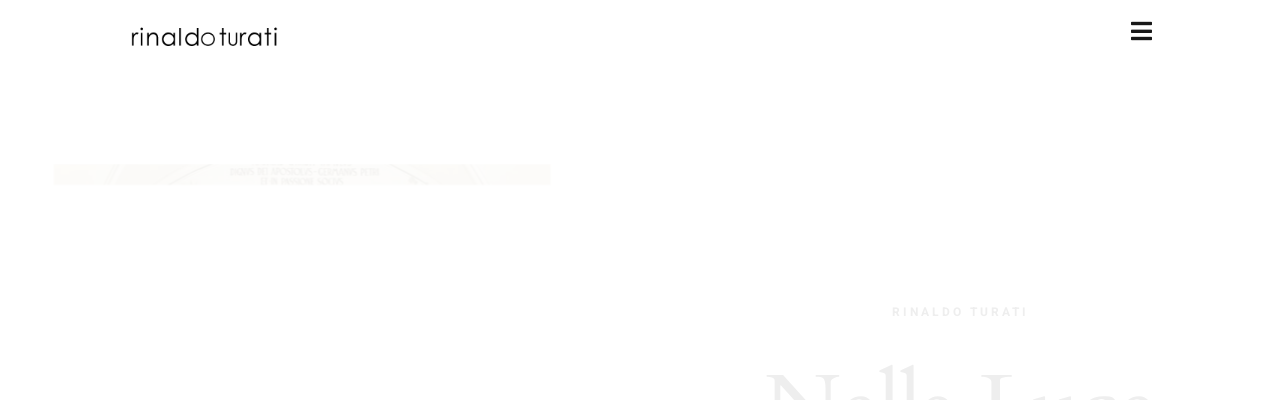

--- FILE ---
content_type: text/html; charset=UTF-8
request_url: https://rinaldoturati.com/portfolio-item/nella-luce/
body_size: 15294
content:

<!DOCTYPE html>
<html class="avada-html-layout-wide avada-html-header-position-top avada-has-site-width-percent avada-is-100-percent-template avada-header-color-not-opaque" lang="it-IT" prefix="og: http://ogp.me/ns# fb: http://ogp.me/ns/fb#">
<head>
	<meta http-equiv="X-UA-Compatible" content="IE=edge" />
	<meta http-equiv="Content-Type" content="text/html; charset=utf-8"/>
	<meta name="viewport" content="width=device-width, initial-scale=1" />
	<script type="text/javascript" data-cookieconsent="ignore">
	window.dataLayer = window.dataLayer || [];

	function gtag() {
		dataLayer.push(arguments);
	}

	gtag("consent", "default", {
		ad_personalization: "denied",
		ad_storage: "denied",
		ad_user_data: "denied",
		analytics_storage: "denied",
		functionality_storage: "denied",
		personalization_storage: "denied",
		security_storage: "granted",
		wait_for_update: 500,
	});
	gtag("set", "ads_data_redaction", true);
	</script>
<script type="text/javascript"
		id="Cookiebot"
		src="https://consent.cookiebot.com/uc.js"
		data-implementation="wp"
		data-cbid="b8996d15-ad76-4942-99e4-ca5806601b38"
							data-blockingmode="auto"
	></script>
<meta name='robots' content='index, follow, max-image-preview:large, max-snippet:-1, max-video-preview:-1' />
	<style>img:is([sizes="auto" i], [sizes^="auto," i]) { contain-intrinsic-size: 3000px 1500px }</style>
	
	<!-- This site is optimized with the Yoast SEO plugin v26.7 - https://yoast.com/wordpress/plugins/seo/ -->
	<title>Nella Luce - Rinaldo Turati - Official Site</title>
	<link rel="canonical" href="https://rinaldoturati.com/portfolio-item/nella-luce/" />
	<meta property="og:locale" content="it_IT" />
	<meta property="og:type" content="article" />
	<meta property="og:title" content="Nella Luce - Rinaldo Turati - Official Site" />
	<meta property="og:url" content="https://rinaldoturati.com/portfolio-item/nella-luce/" />
	<meta property="og:site_name" content="Rinaldo Turati - Official Site" />
	<meta property="article:modified_time" content="2022-10-13T07:15:49+00:00" />
	<meta property="og:image" content="https://rinaldoturati.com/wp-content/uploads/2022/03/turati_nellaluce_copertina_1500x1500.png" />
	<meta property="og:image:width" content="1500" />
	<meta property="og:image:height" content="1500" />
	<meta property="og:image:type" content="image/png" />
	<meta name="twitter:card" content="summary_large_image" />
	<meta name="twitter:label1" content="Tempo di lettura stimato" />
	<meta name="twitter:data1" content="3 minuti" />
	<script type="application/ld+json" class="yoast-schema-graph">{"@context":"https://schema.org","@graph":[{"@type":"WebPage","@id":"https://rinaldoturati.com/portfolio-item/nella-luce/","url":"https://rinaldoturati.com/portfolio-item/nella-luce/","name":"Nella Luce - Rinaldo Turati - Official Site","isPartOf":{"@id":"https://rinaldoturati.com/#website"},"primaryImageOfPage":{"@id":"https://rinaldoturati.com/portfolio-item/nella-luce/#primaryimage"},"image":{"@id":"https://rinaldoturati.com/portfolio-item/nella-luce/#primaryimage"},"thumbnailUrl":"https://rinaldoturati.com/wp-content/uploads/2022/03/turati_nellaluce_copertina_1500x1500.png","datePublished":"2022-03-17T17:37:33+00:00","dateModified":"2022-10-13T07:15:49+00:00","breadcrumb":{"@id":"https://rinaldoturati.com/portfolio-item/nella-luce/#breadcrumb"},"inLanguage":"it-IT","potentialAction":[{"@type":"ReadAction","target":["https://rinaldoturati.com/portfolio-item/nella-luce/"]}]},{"@type":"ImageObject","inLanguage":"it-IT","@id":"https://rinaldoturati.com/portfolio-item/nella-luce/#primaryimage","url":"https://rinaldoturati.com/wp-content/uploads/2022/03/turati_nellaluce_copertina_1500x1500.png","contentUrl":"https://rinaldoturati.com/wp-content/uploads/2022/03/turati_nellaluce_copertina_1500x1500.png","width":1500,"height":1500},{"@type":"BreadcrumbList","@id":"https://rinaldoturati.com/portfolio-item/nella-luce/#breadcrumb","itemListElement":[{"@type":"ListItem","position":1,"name":"Home","item":"https://rinaldoturati.com/"},{"@type":"ListItem","position":2,"name":"Portfolio","item":"https://rinaldoturati.com/portfolio-item/"},{"@type":"ListItem","position":3,"name":"Nella Luce"}]},{"@type":"WebSite","@id":"https://rinaldoturati.com/#website","url":"https://rinaldoturati.com/","name":"Rinaldo Turati - Official Site","description":"Studio d&#039;Arte","potentialAction":[{"@type":"SearchAction","target":{"@type":"EntryPoint","urlTemplate":"https://rinaldoturati.com/?s={search_term_string}"},"query-input":{"@type":"PropertyValueSpecification","valueRequired":true,"valueName":"search_term_string"}}],"inLanguage":"it-IT"}]}</script>
	<!-- / Yoast SEO plugin. -->


<link rel='dns-prefetch' href='//www.googletagmanager.com' />
					<link rel="shortcut icon" href="https://rinaldoturati.com/wp-content/uploads/2022/03/Rinaldo-Turati_logo_black_64x64.png" type="image/x-icon" />
		
					<!-- Apple Touch Icon -->
			<link rel="apple-touch-icon" sizes="180x180" href="https://rinaldoturati.com/wp-content/uploads/2022/03/Rinaldo-Turati_logo_black_180x180.png">
		
					<!-- Android Icon -->
			<link rel="icon" sizes="192x192" href="https://rinaldoturati.com/wp-content/uploads/2022/03/Rinaldo-Turati_logo_black_120x120.png">
		
					<!-- MS Edge Icon -->
			<meta name="msapplication-TileImage" content="https://rinaldoturati.com/wp-content/uploads/2022/03/Rinaldo-Turati_logo_black_152x152.png">
									<meta name="description" content="Rinaldo Turati 
Abstract
Model     Artworks"/>
				
		<meta property="og:locale" content="it_IT"/>
		<meta property="og:type" content="article"/>
		<meta property="og:site_name" content="Rinaldo Turati - Official Site"/>
		<meta property="og:title" content="Nella Luce - Rinaldo Turati - Official Site"/>
				<meta property="og:description" content="Rinaldo Turati 
Abstract
Model     Artworks"/>
				<meta property="og:url" content="https://rinaldoturati.com/portfolio-item/nella-luce/"/>
													<meta property="article:modified_time" content="2022-10-13T07:15:49+01:00"/>
											<meta property="og:image" content="https://rinaldoturati.com/wp-content/uploads/2022/03/turati_nellaluce_copertina_1500x1500.png"/>
		<meta property="og:image:width" content="1500"/>
		<meta property="og:image:height" content="1500"/>
		<meta property="og:image:type" content="image/png"/>
				
<link rel='stylesheet' id='fusion-dynamic-css-css' href='https://rinaldoturati.com/wp-content/uploads/fusion-styles/3f336c9b266a1047561f178df6418312.min.css?ver=3.13.2' type='text/css' media='all' />
<link rel="alternate" title="oEmbed (JSON)" type="application/json+oembed" href="https://rinaldoturati.com/wp-json/oembed/1.0/embed?url=https%3A%2F%2Frinaldoturati.com%2Fportfolio-item%2Fnella-luce%2F" />
<link rel="alternate" title="oEmbed (XML)" type="text/xml+oembed" href="https://rinaldoturati.com/wp-json/oembed/1.0/embed?url=https%3A%2F%2Frinaldoturati.com%2Fportfolio-item%2Fnella-luce%2F&#038;format=xml" />
<meta name="generator" content="Site Kit by Google 1.170.0" /><style type="text/css" id="css-fb-visibility">@media screen and (max-width: 640px){.fusion-no-small-visibility{display:none !important;}body .sm-text-align-center{text-align:center !important;}body .sm-text-align-left{text-align:left !important;}body .sm-text-align-right{text-align:right !important;}body .sm-flex-align-center{justify-content:center !important;}body .sm-flex-align-flex-start{justify-content:flex-start !important;}body .sm-flex-align-flex-end{justify-content:flex-end !important;}body .sm-mx-auto{margin-left:auto !important;margin-right:auto !important;}body .sm-ml-auto{margin-left:auto !important;}body .sm-mr-auto{margin-right:auto !important;}body .fusion-absolute-position-small{position:absolute;top:auto;width:100%;}.awb-sticky.awb-sticky-small{ position: sticky; top: var(--awb-sticky-offset,0); }}@media screen and (min-width: 641px) and (max-width: 1024px){.fusion-no-medium-visibility{display:none !important;}body .md-text-align-center{text-align:center !important;}body .md-text-align-left{text-align:left !important;}body .md-text-align-right{text-align:right !important;}body .md-flex-align-center{justify-content:center !important;}body .md-flex-align-flex-start{justify-content:flex-start !important;}body .md-flex-align-flex-end{justify-content:flex-end !important;}body .md-mx-auto{margin-left:auto !important;margin-right:auto !important;}body .md-ml-auto{margin-left:auto !important;}body .md-mr-auto{margin-right:auto !important;}body .fusion-absolute-position-medium{position:absolute;top:auto;width:100%;}.awb-sticky.awb-sticky-medium{ position: sticky; top: var(--awb-sticky-offset,0); }}@media screen and (min-width: 1025px){.fusion-no-large-visibility{display:none !important;}body .lg-text-align-center{text-align:center !important;}body .lg-text-align-left{text-align:left !important;}body .lg-text-align-right{text-align:right !important;}body .lg-flex-align-center{justify-content:center !important;}body .lg-flex-align-flex-start{justify-content:flex-start !important;}body .lg-flex-align-flex-end{justify-content:flex-end !important;}body .lg-mx-auto{margin-left:auto !important;margin-right:auto !important;}body .lg-ml-auto{margin-left:auto !important;}body .lg-mr-auto{margin-right:auto !important;}body .fusion-absolute-position-large{position:absolute;top:auto;width:100%;}.awb-sticky.awb-sticky-large{ position: sticky; top: var(--awb-sticky-offset,0); }}</style><style type="text/css">.recentcomments a{display:inline !important;padding:0 !important;margin:0 !important;}</style><meta name="generator" content="Powered by Slider Revolution 6.7.35 - responsive, Mobile-Friendly Slider Plugin for WordPress with comfortable drag and drop interface." />
<script>function setREVStartSize(e){
			//window.requestAnimationFrame(function() {
				window.RSIW = window.RSIW===undefined ? window.innerWidth : window.RSIW;
				window.RSIH = window.RSIH===undefined ? window.innerHeight : window.RSIH;
				try {
					var pw = document.getElementById(e.c).parentNode.offsetWidth,
						newh;
					pw = pw===0 || isNaN(pw) || (e.l=="fullwidth" || e.layout=="fullwidth") ? window.RSIW : pw;
					e.tabw = e.tabw===undefined ? 0 : parseInt(e.tabw);
					e.thumbw = e.thumbw===undefined ? 0 : parseInt(e.thumbw);
					e.tabh = e.tabh===undefined ? 0 : parseInt(e.tabh);
					e.thumbh = e.thumbh===undefined ? 0 : parseInt(e.thumbh);
					e.tabhide = e.tabhide===undefined ? 0 : parseInt(e.tabhide);
					e.thumbhide = e.thumbhide===undefined ? 0 : parseInt(e.thumbhide);
					e.mh = e.mh===undefined || e.mh=="" || e.mh==="auto" ? 0 : parseInt(e.mh,0);
					if(e.layout==="fullscreen" || e.l==="fullscreen")
						newh = Math.max(e.mh,window.RSIH);
					else{
						e.gw = Array.isArray(e.gw) ? e.gw : [e.gw];
						for (var i in e.rl) if (e.gw[i]===undefined || e.gw[i]===0) e.gw[i] = e.gw[i-1];
						e.gh = e.el===undefined || e.el==="" || (Array.isArray(e.el) && e.el.length==0)? e.gh : e.el;
						e.gh = Array.isArray(e.gh) ? e.gh : [e.gh];
						for (var i in e.rl) if (e.gh[i]===undefined || e.gh[i]===0) e.gh[i] = e.gh[i-1];
											
						var nl = new Array(e.rl.length),
							ix = 0,
							sl;
						e.tabw = e.tabhide>=pw ? 0 : e.tabw;
						e.thumbw = e.thumbhide>=pw ? 0 : e.thumbw;
						e.tabh = e.tabhide>=pw ? 0 : e.tabh;
						e.thumbh = e.thumbhide>=pw ? 0 : e.thumbh;
						for (var i in e.rl) nl[i] = e.rl[i]<window.RSIW ? 0 : e.rl[i];
						sl = nl[0];
						for (var i in nl) if (sl>nl[i] && nl[i]>0) { sl = nl[i]; ix=i;}
						var m = pw>(e.gw[ix]+e.tabw+e.thumbw) ? 1 : (pw-(e.tabw+e.thumbw)) / (e.gw[ix]);
						newh =  (e.gh[ix] * m) + (e.tabh + e.thumbh);
					}
					var el = document.getElementById(e.c);
					if (el!==null && el) el.style.height = newh+"px";
					el = document.getElementById(e.c+"_wrapper");
					if (el!==null && el) {
						el.style.height = newh+"px";
						el.style.display = "block";
					}
				} catch(e){
					console.log("Failure at Presize of Slider:" + e)
				}
			//});
		  };</script>
		<script type="text/javascript">
			var doc = document.documentElement;
			doc.setAttribute( 'data-useragent', navigator.userAgent );
		</script>
		
	</head>

<body class="wp-singular avada_portfolio-template-default single single-avada_portfolio postid-5757 single-format-standard wp-theme-Avada wp-child-theme-Avada-Child-Theme fusion-image-hovers fusion-pagination-sizing fusion-button_type-flat fusion-button_span-no fusion-button_gradient-linear avada-image-rollover-circle-no avada-image-rollover-yes avada-image-rollover-direction-fade fusion-body ltr fusion-sticky-header no-tablet-sticky-header no-mobile-sticky-header no-mobile-slidingbar avada-has-rev-slider-styles fusion-disable-outline fusion-sub-menu-fade mobile-logo-pos-left layout-wide-mode avada-has-boxed-modal-shadow-none layout-scroll-offset-full avada-has-zero-margin-offset-top fusion-top-header menu-text-align-center mobile-menu-design-modern fusion-show-pagination-text fusion-header-layout-v6 avada-responsive avada-footer-fx-none avada-menu-highlight-style-bar fusion-search-form-clean fusion-main-menu-search-dropdown fusion-avatar-square avada-dropdown-styles avada-blog-layout-grid avada-blog-archive-layout-grid avada-header-shadow-no avada-menu-icon-position-left avada-has-megamenu-shadow avada-has-mainmenu-dropdown-divider avada-has-header-100-width avada-has-breadcrumb-mobile-hidden avada-has-titlebar-hide avada-has-footer-widget-bg-image avada-has-transparent-timeline_color avada-has-pagination-padding avada-flyout-menu-direction-fade avada-ec-views-v1" data-awb-post-id="5757">
		<a class="skip-link screen-reader-text" href="#content">Salta al contenuto</a>

	<div id="boxed-wrapper">
		
		<div id="wrapper" class="fusion-wrapper">
			<div id="home" style="position:relative;top:-1px;"></div>
												<div class="fusion-tb-header"><div class="fusion-fullwidth fullwidth-box fusion-builder-row-1 fusion-flex-container nonhundred-percent-fullwidth non-hundred-percent-height-scrolling fusion-sticky-container fusion-custom-z-index fusion-absolute-container fusion-absolute-position-large" style="--awb-border-radius-top-left:0px;--awb-border-radius-top-right:0px;--awb-border-radius-bottom-right:0px;--awb-border-radius-bottom-left:0px;--awb-z-index:2005;--awb-padding-right:0px;--awb-padding-left:0px;--awb-background-color:var(--awb-color1);--awb-flex-wrap:wrap;" data-transition-offset="0" data-scroll-offset="0" data-sticky-medium-visibility="1" data-sticky-large-visibility="1" ><div class="fusion-builder-row fusion-row fusion-flex-align-items-stretch fusion-flex-justify-content-space-between fusion-flex-content-wrap" style="max-width:83.2%;margin-left: calc(-4% / 2 );margin-right: calc(-4% / 2 );"><div class="fusion-layout-column fusion_builder_column fusion-builder-column-0 fusion_builder_column_1_2 1_2 fusion-flex-column" style="--awb-bg-size:cover;--awb-width-large:50%;--awb-margin-top-large:20px;--awb-spacing-right-large:3.84%;--awb-margin-bottom-large:20px;--awb-spacing-left-large:3.84%;--awb-width-medium:50%;--awb-order-medium:0;--awb-margin-top-medium:10px;--awb-spacing-right-medium:3.84%;--awb-margin-bottom-medium:10px;--awb-spacing-left-medium:3.84%;--awb-width-small:20%;--awb-order-small:0;--awb-margin-top-small:0px;--awb-spacing-right-small:9.6%;--awb-margin-bottom-small:0px;--awb-spacing-left-small:9.6%;"><div class="fusion-column-wrapper fusion-column-has-shadow fusion-flex-justify-content-center fusion-content-layout-column"><div class="fusion-image-element " style="--awb-max-width:150px;--awb-caption-title-font-family:var(--h2_typography-font-family);--awb-caption-title-font-weight:var(--h2_typography-font-weight);--awb-caption-title-font-style:var(--h2_typography-font-style);--awb-caption-title-size:var(--h2_typography-font-size);--awb-caption-title-transform:var(--h2_typography-text-transform);--awb-caption-title-line-height:var(--h2_typography-line-height);--awb-caption-title-letter-spacing:var(--h2_typography-letter-spacing);"><span class=" fusion-imageframe imageframe-none imageframe-1 hover-type-none"><a class="fusion-no-lightbox" href="https://rinaldoturati.com/" target="_self" aria-label="rinaldo turati_logo nero"><img decoding="async" width="200" height="32" alt="Avada Galerie" src="https://rinaldoturati.com/wp-content/uploads/2022/04/rinaldo-turati_logo-nero.png" class="img-responsive wp-image-6119 disable-lazyload"/></a></span></div></div></div><div class="fusion-layout-column fusion_builder_column fusion-builder-column-1 fusion_builder_column_1_2 1_2 fusion-flex-column" style="--awb-bg-size:cover;--awb-width-large:50%;--awb-margin-top-large:5px;--awb-spacing-right-large:3.84%;--awb-margin-bottom-large:5px;--awb-spacing-left-large:3.84%;--awb-width-medium:50%;--awb-order-medium:0;--awb-margin-top-medium:10px;--awb-spacing-right-medium:3.84%;--awb-margin-bottom-medium:10px;--awb-spacing-left-medium:3.84%;--awb-width-small:80%;--awb-order-small:0;--awb-margin-top-small:0px;--awb-spacing-right-small:2.4%;--awb-margin-bottom-small:0px;--awb-spacing-left-small:2.4%;"><div class="fusion-column-wrapper fusion-column-has-shadow fusion-flex-justify-content-center fusion-content-layout-column"><nav class="awb-menu awb-menu_row awb-menu_em-click mobile-mode-collapse-to-button awb-menu_icons-left awb-menu_dc-no mobile-trigger-fullwidth-off awb-menu_mobile-toggle awb-menu_indent-left mobile-size-full-absolute loading mega-menu-loading awb-menu_desktop awb-menu_flyout awb-menu_flyout__right" style="--awb-text-transform:none;--awb-justify-content:flex-end;--awb-items-padding-bottom:12px;--awb-color:#181818;--awb-active-color:#181818;--awb-submenu-color:#181818;--awb-submenu-sep-color:rgba(226,226,226,0);--awb-submenu-items-padding-top:9px;--awb-submenu-items-padding-bottom:9px;--awb-submenu-active-color:#181818;--awb-submenu-font-size:24px;--awb-submenu-text-transform:none;--awb-icons-size:24;--awb-icons-color:#181818;--awb-icons-hover-color:#181818;--awb-main-justify-content:flex-start;--awb-mobile-nav-button-align-hor:flex-end;--awb-flyout-close-color:#181818;--awb-flyout-active-close-color:#181818;--awb-mobile-justify:flex-start;--awb-mobile-caret-left:auto;--awb-mobile-caret-right:0;--awb-fusion-font-family-typography:inherit;--awb-fusion-font-style-typography:normal;--awb-fusion-font-weight-typography:400;--awb-fusion-font-family-submenu-typography:inherit;--awb-fusion-font-style-submenu-typography:normal;--awb-fusion-font-weight-submenu-typography:400;--awb-fusion-font-family-mobile-typography:inherit;--awb-fusion-font-style-mobile-typography:normal;--awb-fusion-font-weight-mobile-typography:400;" aria-label="Galerie Main Menu Flyout" data-breakpoint="0" data-count="0" data-transition-type="fade" data-transition-time="300"><button type="button" class="awb-menu__flyout-close" onClick="fusionNavCloseFlyoutSub(this);"></button><ul id="menu-galerie-main-menu-flyout" class="fusion-menu awb-menu__main-ul awb-menu__main-ul_row"><li  id="menu-item-1390"  class="menu-item menu-item-type-custom menu-item-object-custom menu-item-has-children menu-item-1390 awb-menu__li awb-menu__main-li awb-menu__main-li_regular fusion-flyout-menu-item-last awb-flyout-top-level-no-link"  data-item-id="1390"><span class="awb-menu__main-background-default awb-menu__main-background-default_fade"></span><span class="awb-menu__main-background-active awb-menu__main-background-active_fade"></span><a  title="Main Menu" href="#" class="awb-menu__main-a awb-menu__main-a_regular awb-menu__main-a_icon-only fusion-flex-link"><span class="awb-menu__i awb-menu__i_main fusion-megamenu-icon"><i class="glyphicon fa-bars fas" aria-hidden="true"></i></span><span class="menu-text"><span class="menu-title menu-title_no-desktop">Menu Icon</span></span></a><button type="button" aria-label="Open submenu of Menu Icon" aria-expanded="false" class="awb-menu__open-nav-submenu_mobile awb-menu__open-nav-submenu_click awb-menu__open-nav-submenu_main"></button><ul class="awb-menu__sub-ul awb-menu__sub-ul_main"><li  id="menu-item-6149"  class="menu-item menu-item-type-post_type menu-item-object-page menu-item-home menu-item-6149 awb-menu__li awb-menu__sub-li" ><a  href="https://rinaldoturati.com/" class="awb-menu__sub-a"><span>Home</span></a></li><li  id="menu-item-1387"  class="menu-item menu-item-type-post_type menu-item-object-page menu-item-1387 awb-menu__li awb-menu__sub-li"  data-item-id="1387"><a  href="https://rinaldoturati.com/opere/" class="awb-menu__sub-a"><span>Opere</span></a></li><li  id="menu-item-1386"  class="menu-item menu-item-type-post_type menu-item-object-page menu-item-1386 awb-menu__li awb-menu__sub-li"  data-item-id="1386"><a  href="https://rinaldoturati.com/interni/" class="awb-menu__sub-a"><span>Interni</span></a></li><li  id="menu-item-1388"  class="menu-item menu-item-type-post_type menu-item-object-page menu-item-1388 awb-menu__li awb-menu__sub-li"  data-item-id="1388"><a  href="https://rinaldoturati.com/biografia/" class="awb-menu__sub-a"><span>Biografia</span></a></li><li  id="menu-item-5845"  class="menu-item menu-item-type-post_type menu-item-object-page menu-item-5845 awb-menu__li awb-menu__sub-li"  data-item-id="5845"><a  href="https://rinaldoturati.com/corsi-di-pittura-a-brescia/" class="awb-menu__sub-a"><span>Corsi di pittura</span></a></li><li  id="menu-item-1385"  class="menu-item menu-item-type-post_type menu-item-object-page menu-item-1385 awb-menu__li awb-menu__sub-li"  data-item-id="1385"><a  href="https://rinaldoturati.com/studiodarte/" class="awb-menu__sub-a"><span>Contatti</span></a></li></ul></li><li class="fusion-flyout-menu-backgrounds"><div id="item-bg-1387" class="fusion-flyout-menu-item-bg" style="background-image:url(http://rinaldoturati.com/wp-content/uploads/2022/03/TuratiMenu_opere_sfondo.jpg);"></div><div id="item-bg-1386" class="fusion-flyout-menu-item-bg" style="background-image:url(http://rinaldoturati.com/wp-content/uploads/2022/03/Turati_Menu_interni_sfondo.jpg);"></div><div id="item-bg-1388" class="fusion-flyout-menu-item-bg" style="background-image:url(http://rinaldoturati.com/wp-content/uploads/2022/03/Turati_Menu_sudime.jpg);"></div><div id="item-bg-5845" class="fusion-flyout-menu-item-bg" style="background-image:url(http://rinaldoturati.com/wp-content/uploads/2022/03/Turati_Menu_bottega_background.jpg);"></div><div id="item-bg-1385" class="fusion-flyout-menu-item-bg" style="background-image:url(http://rinaldoturati.com/wp-content/uploads/2019/03/contact-us-bg.jpg);"></div></li></ul></nav></div></div></div></div>
</div>		<div id="sliders-container" class="fusion-slider-visibility">
					</div>
											
			
						<main id="main" class="clearfix width-100">
				<div class="fusion-row" style="max-width:100%;">
<section id="content" class=" portfolio-full" style="width: 100%;">
	
	
					<article id="post-5757" class="post-5757 avada_portfolio type-avada_portfolio status-publish format-standard has-post-thumbnail hentry portfolio_category-installazioni">

				
						<div class="project-content">
				<span class="entry-title rich-snippet-hidden">Nella Luce</span><span class="vcard rich-snippet-hidden"><span class="fn"><a href="https://rinaldoturati.com/author/a-diluca69gmail-com/" title="Articoli scritti da a.diluca69@gmail.com" rel="author">a.diluca69@gmail.com</a></span></span><span class="updated rich-snippet-hidden">2022-10-13T09:15:49+02:00</span>				<div class="project-description post-content" style=" width:100%;">
										<div id="fusion-scroll-section-1" class="fusion-scroll-section fusion-scroll-section" data-section="1" data-animation="fade" data-speed="800" ><div class="fusion-scroll-section-element active" data-section="1" data-element="1" style="transition-duration:600ms;&quot;" ><div class="fusion-fullwidth fullwidth-box fusion-builder-row-2 fusion-flex-container hundred-percent-fullwidth hundred-percent-height hundred-percent-height-center-content hundred-percent-height-scrolling" style="--awb-border-radius-top-left:0px;--awb-border-radius-top-right:0px;--awb-border-radius-bottom-right:0px;--awb-border-radius-bottom-left:0px;--awb-padding-top:0px;--awb-padding-right:0px;--awb-padding-bottom:0px;--awb-padding-left:0px;--awb-margin-top:20px;--awb-flex-wrap:wrap;" ><div class="fusion-builder-row fusion-row fusion-flex-align-items-stretch fusion-flex-content-wrap" style="width:calc( 100% + 0px ) !important;max-width:calc( 100% + 0px ) !important;margin-left: calc(-0px / 2 );margin-right: calc(-0px / 2 );"><div class="fusion-layout-column fusion_builder_column fusion-builder-column-2 fusion_builder_column_1_2 1_2 fusion-flex-column fusion-no-small-visibility fusion-no-medium-visibility fusion-animated" style="--awb-padding-top-medium:200px;--awb-bg-color:#f6f6f6;--awb-bg-color-hover:#f6f6f6;--awb-bg-image:url(&#039;https://rinaldoturati.com/wp-content/uploads/2022/03/turati_nellaluce_copertina_1500x1500.png&#039;);--awb-bg-position:center center;--awb-bg-size:cover;--awb-width-large:50%;--awb-margin-top-large:0px;--awb-spacing-right-large:0px;--awb-margin-bottom-large:0px;--awb-spacing-left-large:0px;--awb-width-medium:100%;--awb-spacing-right-medium:0px;--awb-spacing-left-medium:0px;--awb-width-small:100%;--awb-spacing-right-small:0px;--awb-spacing-left-small:0px;" data-animationType="fadeInLeft" data-animationDuration="0.8" data-animationOffset="top-into-view"><div class="fusion-column-wrapper fusion-column-has-shadow fusion-flex-justify-content-flex-start fusion-content-layout-column fusion-empty-column-bg-image fusion-column-has-bg-image" data-bg-url="https://rinaldoturati.com/wp-content/uploads/2022/03/turati_nellaluce_copertina_1500x1500.png"><img decoding="async" class="fusion-empty-dims-img-placeholder fusion-no-large-visibility" aria-label="turati_nellaluce_copertina_1500x1500" src="data:image/svg+xml,%3Csvg%20xmlns%3D%27http%3A%2F%2Fwww.w3.org%2F2000%2Fsvg%27%20width%3D%271500%27%20height%3D%271500%27%20viewBox%3D%270%200%201500%201500%27%3E%3Crect%20width%3D%271500%27%20height%3D%271500%27%20fill-opacity%3D%220%22%2F%3E%3C%2Fsvg%3E"></div></div><div class="fusion-layout-column fusion_builder_column fusion-builder-column-3 fusion_builder_column_1_2 1_2 fusion-flex-column fusion-animated" style="--awb-padding-top:20%;--awb-padding-right:12%;--awb-padding-bottom:18%;--awb-padding-left:12%;--awb-padding-top-medium:60px;--awb-padding-right-medium:40px;--awb-padding-bottom-medium:60px;--awb-padding-left-medium:40px;--awb-bg-blend:overlay;--awb-bg-size:cover;--awb-width-large:50%;--awb-margin-top-large:0px;--awb-spacing-right-large:0px;--awb-margin-bottom-large:0px;--awb-spacing-left-large:0px;--awb-width-medium:100%;--awb-spacing-right-medium:0px;--awb-spacing-left-medium:0px;--awb-width-small:100%;--awb-spacing-right-small:0px;--awb-spacing-left-small:0px;" data-animationType="fadeIn" data-animationDuration="0.8" data-animationOffset="top-into-view"><div class="fusion-column-wrapper fusion-column-has-shadow fusion-flex-justify-content-center fusion-content-layout-column"><div class="fusion-text fusion-text-1 caption" style="--awb-content-alignment:center;--awb-text-transform:none;"><p>Rinaldo Turati</p>
</div><div class="fusion-title title fusion-title-1 fusion-sep-none fusion-title-center fusion-title-text fusion-title-size-one"><h1 class="fusion-title-heading title-heading-center fusion-responsive-typography-calculated" style="margin:0;--fontSize:90;line-height:1.2;">Nella Luce</h1></div><div class="fusion-separator fusion-full-width-sep" style="align-self: center;margin-left: auto;margin-right: auto;margin-bottom:10%;width:100%;"></div></div></div></div></div></div><nav id="fusion-scroll-section-nav-1" class="fusion-scroll-section-nav scroll-navigation-right" data-section="1" ><ul><li><a href="#fusion-scroll-section-element-1-1" class="fusion-scroll-section-link" data-name="Exhibition" data-element="1"><span class="fusion-scroll-section-link-bullet"></span></a></li></ul></nav></div><div class="fusion-fullwidth fullwidth-box fusion-builder-row-3 fusion-flex-container nonhundred-percent-fullwidth non-hundred-percent-height-scrolling" style="--awb-border-radius-top-left:0px;--awb-border-radius-top-right:0px;--awb-border-radius-bottom-right:0px;--awb-border-radius-bottom-left:0px;--awb-padding-top:8%;--awb-padding-bottom:8%;--awb-flex-wrap:wrap;" ><div class="fusion-builder-row fusion-row fusion-flex-align-items-center fusion-flex-content-wrap" style="max-width:83.2%;margin-left: calc(-4% / 2 );margin-right: calc(-4% / 2 );"><div class="fusion-layout-column fusion_builder_column fusion-builder-column-4 fusion_builder_column_1_1 1_1 fusion-flex-column fusion-animated" style="--awb-bg-blend:overlay;--awb-bg-size:cover;--awb-border-color:#f1f1f1;--awb-border-bottom:2px;--awb-border-style:solid;--awb-width-large:100%;--awb-margin-top-large:20px;--awb-spacing-right-large:1.92%;--awb-margin-bottom-large:20px;--awb-spacing-left-large:1.92%;--awb-width-medium:100%;--awb-spacing-right-medium:1.92%;--awb-spacing-left-medium:1.92%;--awb-width-small:100%;--awb-spacing-right-small:1.92%;--awb-spacing-left-small:1.92%;" data-animationType="fadeInDown" data-animationDuration="0.8" data-animationOffset="top-into-view"><div class="fusion-column-wrapper fusion-column-has-shadow fusion-flex-justify-content-flex-start fusion-content-layout-column"><div class="fusion-text fusion-text-2 caption"><p>Artworks</p>
</div></div></div><div class="fusion-layout-column fusion_builder_column fusion-builder-column-5 fusion_builder_column_1_1 1_1 fusion-flex-column fusion-flex-align-self-flex-start fusion-animated" style="--awb-padding-top:20px;--awb-bg-size:cover;--awb-width-large:100%;--awb-margin-top-large:20px;--awb-spacing-right-large:1.92%;--awb-margin-bottom-large:20px;--awb-spacing-left-large:1.92%;--awb-width-medium:100%;--awb-order-medium:0;--awb-spacing-right-medium:1.92%;--awb-spacing-left-medium:1.92%;--awb-width-small:100%;--awb-order-small:0;--awb-spacing-right-small:1.92%;--awb-spacing-left-small:1.92%;" data-animationType="fadeInDown" data-animationDuration="0.8" data-animationOffset="top-into-view"><div class="fusion-column-wrapper fusion-column-has-shadow fusion-flex-justify-content-flex-start fusion-content-layout-column"><div class="awb-gallery-wrapper awb-gallery-wrapper-1 button-span-no"><div style="margin:-35px;--awb-bordersize:0px;" class="fusion-gallery fusion-gallery-container fusion-grid-4 fusion-columns-total-4 fusion-gallery-layout-masonry fusion-gallery-1"><div class="fusion-grid-column fusion-gallery-column fusion-gallery-column-4 hover-type-zoomout fusion-grid-sizer"></div><div style="padding:35px;" class="fusion-grid-column fusion-gallery-column fusion-gallery-column-4 hover-type-zoomout fusion-element-grid"><div class="fusion-gallery-image"><a href="https://rinaldoturati.com/wp-content/uploads/2022/03/Turati_nella_luce_portfolio_1.jpg" data-title="Turati_nella_luce_portfolio_1" title="Turati_nella_luce_portfolio_1" rel="noreferrer" data-rel="iLightbox[gallery_image_1]" class="fusion-lightbox" target="_self"><div style="background-image:url(https://rinaldoturati.com/wp-content/uploads/2022/03/Turati_nella_luce_portfolio_1.jpg);padding-top:calc((100% + 70px) * 0.8 - 35px);background-position:;" class="fusion-masonry-element-container"><img fetchpriority="high" decoding="async" src="https://rinaldoturati.com/wp-content/uploads/2022/03/Turati_nella_luce_portfolio_1.jpg" width="849" height="1102" alt="" title="Turati_nella_luce_portfolio_1" aria-label="Turati_nella_luce_portfolio_1" class="img-responsive wp-image-5760" srcset="https://rinaldoturati.com/wp-content/uploads/2022/03/Turati_nella_luce_portfolio_1-200x260.jpg 200w, https://rinaldoturati.com/wp-content/uploads/2022/03/Turati_nella_luce_portfolio_1-400x519.jpg 400w, https://rinaldoturati.com/wp-content/uploads/2022/03/Turati_nella_luce_portfolio_1-600x779.jpg 600w, https://rinaldoturati.com/wp-content/uploads/2022/03/Turati_nella_luce_portfolio_1-800x1038.jpg 800w, https://rinaldoturati.com/wp-content/uploads/2022/03/Turati_nella_luce_portfolio_1.jpg 849w" sizes="(min-width: 2200px) 100vw, (min-width: 892px) 358px, (min-width: 808px) 477px, (min-width: 724px) 716px, (min-width: 640px) 724px, " /></div></a></div></div><div style="padding:35px;" class="fusion-grid-column fusion-gallery-column fusion-gallery-column-4 hover-type-zoomout fusion-element-grid"><div class="fusion-gallery-image"><a href="https://rinaldoturati.com/wp-content/uploads/2022/03/Turati_nella_luce_portfolio_2.jpg" data-title="Turati_nella_luce_portfolio_2" title="Turati_nella_luce_portfolio_2" rel="noreferrer" data-rel="iLightbox[gallery_image_1]" class="fusion-lightbox" target="_self"><div style="background-image:url(https://rinaldoturati.com/wp-content/uploads/2022/03/Turati_nella_luce_portfolio_2.jpg);padding-top:calc((100% + 70px) * 0.8 - 35px);background-position:;" class="fusion-masonry-element-container"><img decoding="async" src="https://rinaldoturati.com/wp-content/uploads/2022/03/Turati_nella_luce_portfolio_2.jpg" width="700" height="949" alt="" title="Turati_nella_luce_portfolio_2" aria-label="Turati_nella_luce_portfolio_2" class="img-responsive wp-image-5761" srcset="https://rinaldoturati.com/wp-content/uploads/2022/03/Turati_nella_luce_portfolio_2-200x271.jpg 200w, https://rinaldoturati.com/wp-content/uploads/2022/03/Turati_nella_luce_portfolio_2-400x542.jpg 400w, https://rinaldoturati.com/wp-content/uploads/2022/03/Turati_nella_luce_portfolio_2-600x813.jpg 600w, https://rinaldoturati.com/wp-content/uploads/2022/03/Turati_nella_luce_portfolio_2.jpg 700w" sizes="(min-width: 2200px) 100vw, (min-width: 892px) 358px, (min-width: 808px) 477px, (min-width: 724px) 716px, (min-width: 640px) 724px, " /></div></a></div></div><div style="padding:35px;" class="fusion-grid-column fusion-gallery-column fusion-gallery-column-4 hover-type-zoomout fusion-element-grid"><div class="fusion-gallery-image"><a href="https://rinaldoturati.com/wp-content/uploads/2022/03/Turati_nella_luce_portfolio_3.jpg" data-title="Turati_nella_luce_portfolio_3" title="Turati_nella_luce_portfolio_3" rel="noreferrer" data-rel="iLightbox[gallery_image_1]" class="fusion-lightbox" target="_self"><div style="background-image:url(https://rinaldoturati.com/wp-content/uploads/2022/03/Turati_nella_luce_portfolio_3.jpg);padding-top:calc((100% + 70px) * 0.8 - 35px);background-position:;" class="fusion-masonry-element-container"><img decoding="async" src="https://rinaldoturati.com/wp-content/uploads/2022/03/Turati_nella_luce_portfolio_3.jpg" width="736" height="962" alt="" title="Turati_nella_luce_portfolio_3" aria-label="Turati_nella_luce_portfolio_3" class="img-responsive wp-image-5762" srcset="https://rinaldoturati.com/wp-content/uploads/2022/03/Turati_nella_luce_portfolio_3-200x261.jpg 200w, https://rinaldoturati.com/wp-content/uploads/2022/03/Turati_nella_luce_portfolio_3-400x523.jpg 400w, https://rinaldoturati.com/wp-content/uploads/2022/03/Turati_nella_luce_portfolio_3-600x784.jpg 600w, https://rinaldoturati.com/wp-content/uploads/2022/03/Turati_nella_luce_portfolio_3.jpg 736w" sizes="(min-width: 2200px) 100vw, (min-width: 892px) 358px, (min-width: 808px) 477px, (min-width: 724px) 716px, (min-width: 640px) 724px, " /></div></a></div></div><div style="padding:35px;" class="fusion-grid-column fusion-gallery-column fusion-gallery-column-4 hover-type-zoomout fusion-element-grid"><div class="fusion-gallery-image"><a href="https://rinaldoturati.com/wp-content/uploads/2022/03/Turati_nella_luce_portfolio_4.jpg" data-title="Turati_nella_luce_portfolio_4" title="Turati_nella_luce_portfolio_4" rel="noreferrer" data-rel="iLightbox[gallery_image_1]" class="fusion-lightbox" target="_self"><div style="background-image:url(https://rinaldoturati.com/wp-content/uploads/2022/03/Turati_nella_luce_portfolio_4.jpg);padding-top:calc((100% + 70px) * 0.8 - 35px);background-position:;" class="fusion-masonry-element-container"><img decoding="async" src="https://rinaldoturati.com/wp-content/uploads/2022/03/Turati_nella_luce_portfolio_4.jpg" width="671" height="834" alt="" title="Turati_nella_luce_portfolio_4" aria-label="Turati_nella_luce_portfolio_4" class="img-responsive wp-image-5763" srcset="https://rinaldoturati.com/wp-content/uploads/2022/03/Turati_nella_luce_portfolio_4-200x249.jpg 200w, https://rinaldoturati.com/wp-content/uploads/2022/03/Turati_nella_luce_portfolio_4-400x497.jpg 400w, https://rinaldoturati.com/wp-content/uploads/2022/03/Turati_nella_luce_portfolio_4-600x746.jpg 600w, https://rinaldoturati.com/wp-content/uploads/2022/03/Turati_nella_luce_portfolio_4.jpg 671w" sizes="(min-width: 2200px) 100vw, (min-width: 892px) 358px, (min-width: 808px) 477px, (min-width: 724px) 716px, (min-width: 640px) 724px, " /></div></a></div></div></div></div></div></div></div></div>
									</div>

							</div>

			<div class="portfolio-sep"></div>
															
																	</article>
	</section>
						
					</div>  <!-- fusion-row -->
				</main>  <!-- #main -->
				
				
								
					<div class="fusion-tb-footer fusion-footer"><div class="fusion-footer-widget-area fusion-widget-area"><div class="fusion-fullwidth fullwidth-box fusion-builder-row-4 fusion-flex-container fusion-parallax-none nonhundred-percent-fullwidth non-hundred-percent-height-scrolling" style="--link_hover_color: #ffffff;--link_color: #ffffff;--awb-border-radius-top-left:0px;--awb-border-radius-top-right:0px;--awb-border-radius-bottom-right:0px;--awb-border-radius-bottom-left:0px;--awb-padding-top:100px;--awb-padding-bottom:20px;--awb-padding-top-small:60px;--awb-background-color:#181818;--awb-background-image:url(&quot;https://rinaldoturati.com/wp-content/uploads/2022/04/rinaldo-turati_footer_bg-1024x506.png&quot;);--awb-background-size:cover;--awb-flex-wrap:wrap;" ><div class="fusion-builder-row fusion-row fusion-flex-align-items-stretch fusion-flex-justify-content-space-between fusion-flex-content-wrap" style="max-width:83.2%;margin-left: calc(-4% / 2 );margin-right: calc(-4% / 2 );"><div class="fusion-layout-column fusion_builder_column fusion-builder-column-6 fusion_builder_column_1_4 1_4 fusion-flex-column" style="--awb-bg-size:cover;--awb-width-large:25%;--awb-margin-top-large:20px;--awb-spacing-right-large:7.68%;--awb-margin-bottom-large:20px;--awb-spacing-left-large:7.68%;--awb-width-medium:50%;--awb-order-medium:0;--awb-spacing-right-medium:3.84%;--awb-spacing-left-medium:3.84%;--awb-width-small:100%;--awb-order-small:0;--awb-spacing-right-small:1.92%;--awb-spacing-left-small:1.92%;"><div class="fusion-column-wrapper fusion-column-has-shadow fusion-flex-justify-content-flex-start fusion-content-layout-column"><div class="fusion-image-element " style="--awb-max-width:150px;--awb-caption-title-font-family:var(--h2_typography-font-family);--awb-caption-title-font-weight:var(--h2_typography-font-weight);--awb-caption-title-font-style:var(--h2_typography-font-style);--awb-caption-title-size:var(--h2_typography-font-size);--awb-caption-title-transform:var(--h2_typography-text-transform);--awb-caption-title-line-height:var(--h2_typography-line-height);--awb-caption-title-letter-spacing:var(--h2_typography-letter-spacing);"><span class=" fusion-imageframe imageframe-none imageframe-2 hover-type-none"><img decoding="async" width="200" height="32" title="rinaldo turati_logo bianco" src="https://rinaldoturati.com/wp-content/uploads/2022/04/rinaldo-turati_logo-bianco.png" alt class="img-responsive wp-image-6116"/></span></div></div></div><div class="fusion-layout-column fusion_builder_column fusion-builder-column-7 fusion_builder_column_1_4 1_4 fusion-flex-column" style="--awb-bg-size:cover;--awb-width-large:25%;--awb-margin-top-large:20px;--awb-spacing-right-large:7.68%;--awb-margin-bottom-large:20px;--awb-spacing-left-large:7.68%;--awb-width-medium:50%;--awb-order-medium:0;--awb-spacing-right-medium:3.84%;--awb-spacing-left-medium:3.84%;--awb-width-small:100%;--awb-order-small:0;--awb-spacing-right-small:1.92%;--awb-spacing-left-small:1.92%;"><div class="fusion-column-wrapper fusion-column-has-shadow fusion-flex-justify-content-flex-start fusion-content-layout-column"><div class="fusion-title title fusion-title-2 fusion-sep-none fusion-title-text fusion-title-size-four" style="--awb-text-color:#ffffff;--awb-margin-top:0px;--awb-margin-bottom:10px;--awb-font-size:12px;"><h4 class="fusion-title-heading title-heading-left fusion-responsive-typography-calculated" style="margin:0;font-size:1em;letter-spacing:3px;--fontSize:12;--minFontSize:12;line-height:1.5;">SITO WEB</h4></div><div class="fusion-text fusion-text-3" style="--awb-text-transform:none;--awb-text-color:rgba(255,255,255,0.8);--awb-margin-top:5px;"><p><a href="https://rinaldoturati.com/termini-e-condizioni/">Privacy Policy</a><br />
<a href="https://rinaldoturati.com/cookie-policy/">Cookie Policy</a><br />
<a href="https://rinaldoturati.com/condizioni-generali/">Condizioni Generali</a></p>
</div></div></div><div class="fusion-layout-column fusion_builder_column fusion-builder-column-8 fusion_builder_column_1_4 1_4 fusion-flex-column" style="--awb-bg-size:cover;--awb-width-large:25%;--awb-margin-top-large:20px;--awb-spacing-right-large:7.68%;--awb-margin-bottom-large:20px;--awb-spacing-left-large:7.68%;--awb-width-medium:50%;--awb-order-medium:0;--awb-spacing-right-medium:3.84%;--awb-spacing-left-medium:3.84%;--awb-width-small:100%;--awb-order-small:0;--awb-spacing-right-small:1.92%;--awb-spacing-left-small:1.92%;"><div class="fusion-column-wrapper fusion-column-has-shadow fusion-flex-justify-content-flex-start fusion-content-layout-column"><div class="fusion-title title fusion-title-3 fusion-sep-none fusion-title-text fusion-title-size-four" style="--awb-text-color:#ffffff;--awb-margin-top:0px;--awb-margin-bottom:10px;--awb-font-size:12px;"><h4 class="fusion-title-heading title-heading-left fusion-responsive-typography-calculated" style="margin:0;font-size:1em;letter-spacing:3px;--fontSize:12;--minFontSize:12;line-height:1.5;">MENU</h4></div><nav class="awb-menu awb-menu_column awb-menu_em-hover mobile-mode-always-expanded awb-menu_icons-left awb-menu_dc-yes mobile-trigger-fullwidth-off awb-menu_mobile-toggle awb-menu_indent-left loading mega-menu-loading awb-menu_desktop awb-menu_dropdown awb-menu_expand-right awb-menu_transition-fade" style="--awb-margin-top:20px;--awb-text-transform:none;--awb-gap:10px;--awb-color:rgba(255,255,255,0.8);--awb-active-color:#ffffff;--awb-submenu-text-transform:none;--awb-icons-color:#ffffff;--awb-icons-hover-color:#ffffff;--awb-main-justify-content:flex-start;--awb-mobile-justify:flex-start;--awb-mobile-caret-left:auto;--awb-mobile-caret-right:0;--awb-fusion-font-family-typography:inherit;--awb-fusion-font-style-typography:normal;--awb-fusion-font-weight-typography:400;--awb-fusion-font-family-submenu-typography:inherit;--awb-fusion-font-style-submenu-typography:normal;--awb-fusion-font-weight-submenu-typography:400;--awb-fusion-font-family-mobile-typography:inherit;--awb-fusion-font-style-mobile-typography:normal;--awb-fusion-font-weight-mobile-typography:400;" aria-label="Galerie Main Menu" data-breakpoint="0" data-count="1" data-transition-type="fade" data-transition-time="300" data-expand="right"><ul id="menu-galerie-main-menu" class="fusion-menu awb-menu__main-ul awb-menu__main-ul_column"><li  id="menu-item-69"  class="menu-item menu-item-type-post_type menu-item-object-page menu-item-home menu-item-69 awb-menu__li awb-menu__main-li awb-menu__main-li_regular"  data-item-id="69"><span class="awb-menu__main-background-default awb-menu__main-background-default_fade"></span><span class="awb-menu__main-background-active awb-menu__main-background-active_fade"></span><a  href="https://rinaldoturati.com/" class="awb-menu__main-a awb-menu__main-a_regular"><span class="menu-text">Home</span></a></li><li  id="menu-item-982"  class="menu-item menu-item-type-post_type menu-item-object-page menu-item-982 awb-menu__li awb-menu__main-li awb-menu__main-li_regular"  data-item-id="982"><span class="awb-menu__main-background-default awb-menu__main-background-default_fade"></span><span class="awb-menu__main-background-active awb-menu__main-background-active_fade"></span><a  href="https://rinaldoturati.com/opere/" class="awb-menu__main-a awb-menu__main-a_regular"><span class="menu-text">Opere</span></a></li><li  id="menu-item-981"  class="menu-item menu-item-type-post_type menu-item-object-page menu-item-981 awb-menu__li awb-menu__main-li awb-menu__main-li_regular"  data-item-id="981"><span class="awb-menu__main-background-default awb-menu__main-background-default_fade"></span><span class="awb-menu__main-background-active awb-menu__main-background-active_fade"></span><a  href="https://rinaldoturati.com/interni/" class="awb-menu__main-a awb-menu__main-a_regular"><span class="menu-text">Interni</span></a></li><li  id="menu-item-983"  class="menu-item menu-item-type-post_type menu-item-object-page menu-item-983 awb-menu__li awb-menu__main-li awb-menu__main-li_regular"  data-item-id="983"><span class="awb-menu__main-background-default awb-menu__main-background-default_fade"></span><span class="awb-menu__main-background-active awb-menu__main-background-active_fade"></span><a  href="https://rinaldoturati.com/biografia/" class="awb-menu__main-a awb-menu__main-a_regular"><span class="menu-text">Biografia</span></a></li><li  id="menu-item-6152"  class="menu-item menu-item-type-post_type menu-item-object-page menu-item-6152 awb-menu__li awb-menu__main-li awb-menu__main-li_regular"  data-item-id="6152"><span class="awb-menu__main-background-default awb-menu__main-background-default_fade"></span><span class="awb-menu__main-background-active awb-menu__main-background-active_fade"></span><a  href="https://rinaldoturati.com/corsi-di-pittura-a-brescia/" class="awb-menu__main-a awb-menu__main-a_regular"><span class="menu-text">Corsi di pittura</span></a></li><li  id="menu-item-980"  class="menu-item menu-item-type-post_type menu-item-object-page menu-item-980 awb-menu__li awb-menu__main-li awb-menu__main-li_regular"  data-item-id="980"><span class="awb-menu__main-background-default awb-menu__main-background-default_fade"></span><span class="awb-menu__main-background-active awb-menu__main-background-active_fade"></span><a  href="https://rinaldoturati.com/studiodarte/" class="awb-menu__main-a awb-menu__main-a_regular"><span class="menu-text">Contatti</span></a></li></ul></nav></div></div><div class="fusion-layout-column fusion_builder_column fusion-builder-column-9 fusion_builder_column_1_4 1_4 fusion-flex-column" style="--awb-bg-size:cover;--awb-width-large:25%;--awb-margin-top-large:20px;--awb-spacing-right-large:7.68%;--awb-margin-bottom-large:20px;--awb-spacing-left-large:7.68%;--awb-width-medium:50%;--awb-order-medium:0;--awb-spacing-right-medium:3.84%;--awb-spacing-left-medium:3.84%;--awb-width-small:100%;--awb-order-small:0;--awb-spacing-right-small:1.92%;--awb-spacing-left-small:1.92%;"><div class="fusion-column-wrapper fusion-column-has-shadow fusion-flex-justify-content-flex-start fusion-content-layout-column"><div class="fusion-title title fusion-title-4 fusion-sep-none fusion-title-text fusion-title-size-four" style="--awb-text-color:#ffffff;--awb-margin-top:0px;--awb-margin-bottom:10px;--awb-font-size:12px;"><h4 class="fusion-title-heading title-heading-left fusion-responsive-typography-calculated" style="margin:0;font-size:1em;letter-spacing:3px;--fontSize:12;--minFontSize:12;line-height:1.5;">LABORATORIO</h4></div><div class="fusion-text fusion-text-4" style="--awb-text-transform:none;--awb-text-color:rgba(255,255,255,0.8);"><p>Via Fiume, 4<br />
25126 Brescia (BS)<br />
Telefono:<a href="callto:+393494632615"> +39 349 463 2615</a><br />
Email: <a href="mailto: info@rinaldoturati.it">info@rinaldoturati.it</a></p>
</div><div class="fusion-social-links fusion-social-links-1" style="--awb-margin-top:0px;--awb-margin-right:0px;--awb-margin-bottom:0px;--awb-margin-left:0px;--awb-box-border-top:0px;--awb-box-border-right:0px;--awb-box-border-bottom:0px;--awb-box-border-left:0px;--awb-icon-colors-hover:rgba(24,24,24,0.8);--awb-box-colors-hover:rgba(255,255,255,0);--awb-box-border-color:var(--awb-color3);--awb-box-border-color-hover:var(--awb-color4);"><div class="fusion-social-networks boxed-icons color-type-custom"><div class="fusion-social-networks-wrapper"><a class="fusion-social-network-icon fusion-tooltip fusion-facebook awb-icon-facebook" style="color:#ffffff;font-size:18px;width:18px;background-color:rgba(255,255,255,0);border-color:rgba(255,255,255,0);" data-placement="top" data-title="Facebook" data-toggle="tooltip" title="Facebook" aria-label="facebook" target="_blank" rel="noopener noreferrer" href="#"></a><a class="fusion-social-network-icon fusion-tooltip fusion-twitter awb-icon-twitter" style="color:#ffffff;font-size:18px;width:18px;background-color:rgba(255,255,255,0);border-color:rgba(255,255,255,0);" data-placement="top" data-title="X" data-toggle="tooltip" title="X" aria-label="twitter" target="_blank" rel="noopener noreferrer" href="#"></a><a class="fusion-social-network-icon fusion-tooltip fusion-instagram awb-icon-instagram" style="color:#ffffff;font-size:18px;width:18px;background-color:rgba(255,255,255,0);border-color:rgba(255,255,255,0);" data-placement="top" data-title="Instagram" data-toggle="tooltip" title="Instagram" aria-label="instagram" target="_blank" rel="noopener noreferrer" href="#"></a><a class="fusion-social-network-icon fusion-tooltip fusion-youtube awb-icon-youtube" style="color:#ffffff;font-size:18px;width:18px;background-color:rgba(255,255,255,0);border-color:rgba(255,255,255,0);" data-placement="top" data-title="YouTube" data-toggle="tooltip" title="YouTube" aria-label="youtube" target="_blank" rel="noopener noreferrer" href="#"></a></div></div></div></div></div><div class="fusion-layout-column fusion_builder_column fusion-builder-column-10 fusion_builder_column_1_1 1_1 fusion-flex-column" style="--awb-bg-size:cover;--awb-width-large:100%;--awb-margin-top-large:96px;--awb-spacing-right-large:1.92%;--awb-margin-bottom-large:20px;--awb-spacing-left-large:1.92%;--awb-width-medium:100%;--awb-order-medium:0;--awb-spacing-right-medium:1.92%;--awb-spacing-left-medium:1.92%;--awb-width-small:100%;--awb-order-small:0;--awb-margin-top-small:32px;--awb-spacing-right-small:1.92%;--awb-spacing-left-small:1.92%;"><div class="fusion-column-wrapper fusion-column-has-shadow fusion-flex-justify-content-flex-start fusion-content-layout-column"><div class="fusion-layout-column fusion_builder_column fusion-builder-column-28 fusion_builder_column_1_1 1_1 fusion-flex-column"><div class="fusion-column-wrapper fusion-flex-justify-content-flex-start fusion-content-layout-column" style="background-position:left top;background-repeat:no-repeat;-webkit-background-size:cover;-moz-background-size:cover;-o-background-size:cover;background-size:cover;border-width: 2px 0 0 0;border-color:#e2e2e2;border-style:solid;padding: 30px 0px 30px 0px;"><div class="fusion-text fusion-text-32" style="text-align:center;font-size:12px;color:#ffffff;font-family:"Poppins";"><p>© Copyright 2020 - <script>document.write(new Date().getFullYear());</script> | All Rights Reserved | Powered by <a href="https://adlwebagency.it" target="_blank">ADL Web Agency</a></p>
</div></div><style type="text/css">.fusion-body .fusion-builder-column-28{width:100% !important;margin-top : 0px;margin-bottom : 20px;}.fusion-builder-column-28 > .fusion-column-wrapper {padding-top : 30px !important;padding-right : 0px !important;margin-right : 1.92%;padding-bottom : 30px !important;padding-left : 0px !important;margin-left : 1.92%;}@media only screen and (max-width:1024px) {.fusion-body .fusion-builder-column-28{width:100% !important;order : 0;}.fusion-builder-column-28 > .fusion-column-wrapper {margin-right : 1.92%;margin-left : 1.92%;}}@media only screen and (max-width:640px) {.fusion-body .fusion-builder-column-28{width:100% !important;order : 0;}.fusion-builder-column-28 > .fusion-column-wrapper {margin-right : 1.92%;margin-left : 1.92%;}}</style></div></div></div></div></div>
</div></div>
																</div> <!-- wrapper -->
		</div> <!-- #boxed-wrapper -->
				<a class="fusion-one-page-text-link fusion-page-load-link" tabindex="-1" href="#" aria-hidden="true">Page load link</a>

		<div class="avada-footer-scripts">
			<script type="text/javascript">var fusionNavIsCollapsed=function(e){var t,n;window.innerWidth<=e.getAttribute("data-breakpoint")?(e.classList.add("collapse-enabled"),e.classList.remove("awb-menu_desktop"),e.classList.contains("expanded")||window.dispatchEvent(new CustomEvent("fusion-mobile-menu-collapsed",{detail:{nav:e}})),(n=e.querySelectorAll(".menu-item-has-children.expanded")).length&&n.forEach((function(e){e.querySelector(".awb-menu__open-nav-submenu_mobile").setAttribute("aria-expanded","false")}))):(null!==e.querySelector(".menu-item-has-children.expanded .awb-menu__open-nav-submenu_click")&&e.querySelector(".menu-item-has-children.expanded .awb-menu__open-nav-submenu_click").click(),e.classList.remove("collapse-enabled"),e.classList.add("awb-menu_desktop"),null!==e.querySelector(".awb-menu__main-ul")&&e.querySelector(".awb-menu__main-ul").removeAttribute("style")),e.classList.add("no-wrapper-transition"),clearTimeout(t),t=setTimeout(()=>{e.classList.remove("no-wrapper-transition")},400),e.classList.remove("loading")},fusionRunNavIsCollapsed=function(){var e,t=document.querySelectorAll(".awb-menu");for(e=0;e<t.length;e++)fusionNavIsCollapsed(t[e])};function avadaGetScrollBarWidth(){var e,t,n,l=document.createElement("p");return l.style.width="100%",l.style.height="200px",(e=document.createElement("div")).style.position="absolute",e.style.top="0px",e.style.left="0px",e.style.visibility="hidden",e.style.width="200px",e.style.height="150px",e.style.overflow="hidden",e.appendChild(l),document.body.appendChild(e),t=l.offsetWidth,e.style.overflow="scroll",t==(n=l.offsetWidth)&&(n=e.clientWidth),document.body.removeChild(e),jQuery("html").hasClass("awb-scroll")&&10<t-n?10:t-n}fusionRunNavIsCollapsed(),window.addEventListener("fusion-resize-horizontal",fusionRunNavIsCollapsed);</script>
		<script>
			window.RS_MODULES = window.RS_MODULES || {};
			window.RS_MODULES.modules = window.RS_MODULES.modules || {};
			window.RS_MODULES.waiting = window.RS_MODULES.waiting || [];
			window.RS_MODULES.defered = true;
			window.RS_MODULES.moduleWaiting = window.RS_MODULES.moduleWaiting || {};
			window.RS_MODULES.type = 'compiled';
		</script>
		<script type="speculationrules">
{"prefetch":[{"source":"document","where":{"and":[{"href_matches":"\/*"},{"not":{"href_matches":["\/wp-*.php","\/wp-admin\/*","\/wp-content\/uploads\/*","\/wp-content\/*","\/wp-content\/plugins\/*","\/wp-content\/themes\/Avada-Child-Theme\/*","\/wp-content\/themes\/Avada\/*","\/*\\?(.+)"]}},{"not":{"selector_matches":"a[rel~=\"nofollow\"]"}},{"not":{"selector_matches":".no-prefetch, .no-prefetch a"}}]},"eagerness":"conservative"}]}
</script>
<link rel='stylesheet' id='rs-plugin-settings-css' href='//rinaldoturati.com/wp-content/plugins/revslider/sr6/assets/css/rs6.css?ver=6.7.35' type='text/css' media='all' />
<style id='rs-plugin-settings-inline-css' type='text/css'>
#rs-demo-id {}
</style>
<script type="text/javascript" src="https://rinaldoturati.com/wp-includes/js/jquery/jquery.min.js?ver=3.7.1" id="jquery-core-js"></script>
<script type="text/javascript" src="//rinaldoturati.com/wp-content/plugins/revslider/sr6/assets/js/rbtools.min.js?ver=6.7.29" defer async id="tp-tools-js"></script>
<script type="text/javascript" src="//rinaldoturati.com/wp-content/plugins/revslider/sr6/assets/js/rs6.min.js?ver=6.7.35" defer async id="revmin-js"></script>
<script type="text/javascript" src="https://rinaldoturati.com/wp-content/uploads/fusion-scripts/82d9df9ee4fcb8fedad7a49dd753b7e0.min.js?ver=3.13.2" id="fusion-scripts-js"></script>
		</div>

			<section class="to-top-container to-top-right to-top-floating" aria-labelledby="awb-to-top-label">
		<a href="#" id="toTop" class="fusion-top-top-link">
			<span id="awb-to-top-label" class="screen-reader-text">Torna in cima</span>

					</a>
	</section>
		</body>
</html>


<!-- Page cached by LiteSpeed Cache 7.7 on 2026-01-22 04:30:25 -->

--- FILE ---
content_type: application/x-javascript; charset=utf-8
request_url: https://consent.cookiebot.com/b8996d15-ad76-4942-99e4-ca5806601b38/cc.js?renew=false&referer=rinaldoturati.com&dnt=false&init=false
body_size: 212
content:
if(console){var cookiedomainwarning='Error: The domain RINALDOTURATI.COM is not authorized to show the cookie banner for domain group ID b8996d15-ad76-4942-99e4-ca5806601b38. Please add it to the domain group in the Cookiebot Manager to authorize the domain.';if(typeof console.warn === 'function'){console.warn(cookiedomainwarning)}else{console.log(cookiedomainwarning)}};